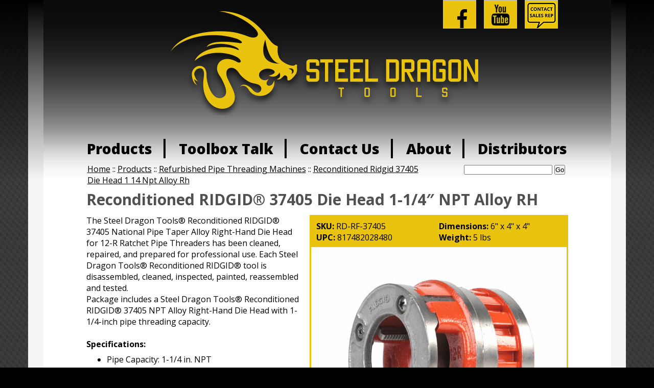

--- FILE ---
content_type: text/html; charset=UTF-8
request_url: http://steeldragontools.com/products/refurbished-pipe-threading-machines/reconditioned-ridgid-37405-die-head-1-14-npt-alloy-rh/
body_size: 26721
content:


<!DOCTYPE html>
<html lang="en-US">

<head>
	<link href='https://fonts.googleapis.com/css?family=Open+Sans:400,800,700,400italic,700italic' rel='stylesheet' type='text/css'>
    <meta charset="UTF-8" />
	
	
	<title>
		     Reconditioned RIDGID® 37405 Die Head 1-1/4&#8243; NPT Alloy RH - Steel Dragon Tools	</title>


        
    
	
	<link rel="shortcut icon" href="/favicon.ico">
	
	<link rel="stylesheet" href="http://steeldragontools.com/wp-content/themes/steeldragontools/style.css">

        
        
            <!-- custom css style sheets for the products detail page -->
        <link rel="stylesheet" href="http://steeldragontools.com/wp-content/themes/steeldragontools/css/product-detail.css">
    
            <!-- custom css style sheets for the toolbox talk page displaying the blog categories and posts -->
        <link rel="stylesheet" href="http://steeldragontools.com/wp-content/themes/steeldragontools/css/toolbox-talk.css">
    
    
	<link rel="pingback" href="http://steeldragontools.com/xmlrpc.php">

	<meta name='robots' content='max-image-preview:large' />
	<style>img:is([sizes="auto" i], [sizes^="auto," i]) { contain-intrinsic-size: 3000px 1500px }</style>
	<link rel='dns-prefetch' href='//ajax.googleapis.com' />
<script type="text/javascript">
/* <![CDATA[ */
window._wpemojiSettings = {"baseUrl":"https:\/\/s.w.org\/images\/core\/emoji\/16.0.1\/72x72\/","ext":".png","svgUrl":"https:\/\/s.w.org\/images\/core\/emoji\/16.0.1\/svg\/","svgExt":".svg","source":{"concatemoji":"http:\/\/steeldragontools.com\/wp-includes\/js\/wp-emoji-release.min.js?ver=6.8.3"}};
/*! This file is auto-generated */
!function(s,n){var o,i,e;function c(e){try{var t={supportTests:e,timestamp:(new Date).valueOf()};sessionStorage.setItem(o,JSON.stringify(t))}catch(e){}}function p(e,t,n){e.clearRect(0,0,e.canvas.width,e.canvas.height),e.fillText(t,0,0);var t=new Uint32Array(e.getImageData(0,0,e.canvas.width,e.canvas.height).data),a=(e.clearRect(0,0,e.canvas.width,e.canvas.height),e.fillText(n,0,0),new Uint32Array(e.getImageData(0,0,e.canvas.width,e.canvas.height).data));return t.every(function(e,t){return e===a[t]})}function u(e,t){e.clearRect(0,0,e.canvas.width,e.canvas.height),e.fillText(t,0,0);for(var n=e.getImageData(16,16,1,1),a=0;a<n.data.length;a++)if(0!==n.data[a])return!1;return!0}function f(e,t,n,a){switch(t){case"flag":return n(e,"\ud83c\udff3\ufe0f\u200d\u26a7\ufe0f","\ud83c\udff3\ufe0f\u200b\u26a7\ufe0f")?!1:!n(e,"\ud83c\udde8\ud83c\uddf6","\ud83c\udde8\u200b\ud83c\uddf6")&&!n(e,"\ud83c\udff4\udb40\udc67\udb40\udc62\udb40\udc65\udb40\udc6e\udb40\udc67\udb40\udc7f","\ud83c\udff4\u200b\udb40\udc67\u200b\udb40\udc62\u200b\udb40\udc65\u200b\udb40\udc6e\u200b\udb40\udc67\u200b\udb40\udc7f");case"emoji":return!a(e,"\ud83e\udedf")}return!1}function g(e,t,n,a){var r="undefined"!=typeof WorkerGlobalScope&&self instanceof WorkerGlobalScope?new OffscreenCanvas(300,150):s.createElement("canvas"),o=r.getContext("2d",{willReadFrequently:!0}),i=(o.textBaseline="top",o.font="600 32px Arial",{});return e.forEach(function(e){i[e]=t(o,e,n,a)}),i}function t(e){var t=s.createElement("script");t.src=e,t.defer=!0,s.head.appendChild(t)}"undefined"!=typeof Promise&&(o="wpEmojiSettingsSupports",i=["flag","emoji"],n.supports={everything:!0,everythingExceptFlag:!0},e=new Promise(function(e){s.addEventListener("DOMContentLoaded",e,{once:!0})}),new Promise(function(t){var n=function(){try{var e=JSON.parse(sessionStorage.getItem(o));if("object"==typeof e&&"number"==typeof e.timestamp&&(new Date).valueOf()<e.timestamp+604800&&"object"==typeof e.supportTests)return e.supportTests}catch(e){}return null}();if(!n){if("undefined"!=typeof Worker&&"undefined"!=typeof OffscreenCanvas&&"undefined"!=typeof URL&&URL.createObjectURL&&"undefined"!=typeof Blob)try{var e="postMessage("+g.toString()+"("+[JSON.stringify(i),f.toString(),p.toString(),u.toString()].join(",")+"));",a=new Blob([e],{type:"text/javascript"}),r=new Worker(URL.createObjectURL(a),{name:"wpTestEmojiSupports"});return void(r.onmessage=function(e){c(n=e.data),r.terminate(),t(n)})}catch(e){}c(n=g(i,f,p,u))}t(n)}).then(function(e){for(var t in e)n.supports[t]=e[t],n.supports.everything=n.supports.everything&&n.supports[t],"flag"!==t&&(n.supports.everythingExceptFlag=n.supports.everythingExceptFlag&&n.supports[t]);n.supports.everythingExceptFlag=n.supports.everythingExceptFlag&&!n.supports.flag,n.DOMReady=!1,n.readyCallback=function(){n.DOMReady=!0}}).then(function(){return e}).then(function(){var e;n.supports.everything||(n.readyCallback(),(e=n.source||{}).concatemoji?t(e.concatemoji):e.wpemoji&&e.twemoji&&(t(e.twemoji),t(e.wpemoji)))}))}((window,document),window._wpemojiSettings);
/* ]]> */
</script>
<style id='wp-emoji-styles-inline-css' type='text/css'>

	img.wp-smiley, img.emoji {
		display: inline !important;
		border: none !important;
		box-shadow: none !important;
		height: 1em !important;
		width: 1em !important;
		margin: 0 0.07em !important;
		vertical-align: -0.1em !important;
		background: none !important;
		padding: 0 !important;
	}
</style>
<link rel='stylesheet' id='wp-block-library-css' href='http://steeldragontools.com/wp-includes/css/dist/block-library/style.min.css?ver=6.8.3' type='text/css' media='all' />
<style id='classic-theme-styles-inline-css' type='text/css'>
/*! This file is auto-generated */
.wp-block-button__link{color:#fff;background-color:#32373c;border-radius:9999px;box-shadow:none;text-decoration:none;padding:calc(.667em + 2px) calc(1.333em + 2px);font-size:1.125em}.wp-block-file__button{background:#32373c;color:#fff;text-decoration:none}
</style>
<style id='global-styles-inline-css' type='text/css'>
:root{--wp--preset--aspect-ratio--square: 1;--wp--preset--aspect-ratio--4-3: 4/3;--wp--preset--aspect-ratio--3-4: 3/4;--wp--preset--aspect-ratio--3-2: 3/2;--wp--preset--aspect-ratio--2-3: 2/3;--wp--preset--aspect-ratio--16-9: 16/9;--wp--preset--aspect-ratio--9-16: 9/16;--wp--preset--color--black: #000000;--wp--preset--color--cyan-bluish-gray: #abb8c3;--wp--preset--color--white: #ffffff;--wp--preset--color--pale-pink: #f78da7;--wp--preset--color--vivid-red: #cf2e2e;--wp--preset--color--luminous-vivid-orange: #ff6900;--wp--preset--color--luminous-vivid-amber: #fcb900;--wp--preset--color--light-green-cyan: #7bdcb5;--wp--preset--color--vivid-green-cyan: #00d084;--wp--preset--color--pale-cyan-blue: #8ed1fc;--wp--preset--color--vivid-cyan-blue: #0693e3;--wp--preset--color--vivid-purple: #9b51e0;--wp--preset--gradient--vivid-cyan-blue-to-vivid-purple: linear-gradient(135deg,rgba(6,147,227,1) 0%,rgb(155,81,224) 100%);--wp--preset--gradient--light-green-cyan-to-vivid-green-cyan: linear-gradient(135deg,rgb(122,220,180) 0%,rgb(0,208,130) 100%);--wp--preset--gradient--luminous-vivid-amber-to-luminous-vivid-orange: linear-gradient(135deg,rgba(252,185,0,1) 0%,rgba(255,105,0,1) 100%);--wp--preset--gradient--luminous-vivid-orange-to-vivid-red: linear-gradient(135deg,rgba(255,105,0,1) 0%,rgb(207,46,46) 100%);--wp--preset--gradient--very-light-gray-to-cyan-bluish-gray: linear-gradient(135deg,rgb(238,238,238) 0%,rgb(169,184,195) 100%);--wp--preset--gradient--cool-to-warm-spectrum: linear-gradient(135deg,rgb(74,234,220) 0%,rgb(151,120,209) 20%,rgb(207,42,186) 40%,rgb(238,44,130) 60%,rgb(251,105,98) 80%,rgb(254,248,76) 100%);--wp--preset--gradient--blush-light-purple: linear-gradient(135deg,rgb(255,206,236) 0%,rgb(152,150,240) 100%);--wp--preset--gradient--blush-bordeaux: linear-gradient(135deg,rgb(254,205,165) 0%,rgb(254,45,45) 50%,rgb(107,0,62) 100%);--wp--preset--gradient--luminous-dusk: linear-gradient(135deg,rgb(255,203,112) 0%,rgb(199,81,192) 50%,rgb(65,88,208) 100%);--wp--preset--gradient--pale-ocean: linear-gradient(135deg,rgb(255,245,203) 0%,rgb(182,227,212) 50%,rgb(51,167,181) 100%);--wp--preset--gradient--electric-grass: linear-gradient(135deg,rgb(202,248,128) 0%,rgb(113,206,126) 100%);--wp--preset--gradient--midnight: linear-gradient(135deg,rgb(2,3,129) 0%,rgb(40,116,252) 100%);--wp--preset--font-size--small: 13px;--wp--preset--font-size--medium: 20px;--wp--preset--font-size--large: 36px;--wp--preset--font-size--x-large: 42px;--wp--preset--spacing--20: 0.44rem;--wp--preset--spacing--30: 0.67rem;--wp--preset--spacing--40: 1rem;--wp--preset--spacing--50: 1.5rem;--wp--preset--spacing--60: 2.25rem;--wp--preset--spacing--70: 3.38rem;--wp--preset--spacing--80: 5.06rem;--wp--preset--shadow--natural: 6px 6px 9px rgba(0, 0, 0, 0.2);--wp--preset--shadow--deep: 12px 12px 50px rgba(0, 0, 0, 0.4);--wp--preset--shadow--sharp: 6px 6px 0px rgba(0, 0, 0, 0.2);--wp--preset--shadow--outlined: 6px 6px 0px -3px rgba(255, 255, 255, 1), 6px 6px rgba(0, 0, 0, 1);--wp--preset--shadow--crisp: 6px 6px 0px rgba(0, 0, 0, 1);}:where(.is-layout-flex){gap: 0.5em;}:where(.is-layout-grid){gap: 0.5em;}body .is-layout-flex{display: flex;}.is-layout-flex{flex-wrap: wrap;align-items: center;}.is-layout-flex > :is(*, div){margin: 0;}body .is-layout-grid{display: grid;}.is-layout-grid > :is(*, div){margin: 0;}:where(.wp-block-columns.is-layout-flex){gap: 2em;}:where(.wp-block-columns.is-layout-grid){gap: 2em;}:where(.wp-block-post-template.is-layout-flex){gap: 1.25em;}:where(.wp-block-post-template.is-layout-grid){gap: 1.25em;}.has-black-color{color: var(--wp--preset--color--black) !important;}.has-cyan-bluish-gray-color{color: var(--wp--preset--color--cyan-bluish-gray) !important;}.has-white-color{color: var(--wp--preset--color--white) !important;}.has-pale-pink-color{color: var(--wp--preset--color--pale-pink) !important;}.has-vivid-red-color{color: var(--wp--preset--color--vivid-red) !important;}.has-luminous-vivid-orange-color{color: var(--wp--preset--color--luminous-vivid-orange) !important;}.has-luminous-vivid-amber-color{color: var(--wp--preset--color--luminous-vivid-amber) !important;}.has-light-green-cyan-color{color: var(--wp--preset--color--light-green-cyan) !important;}.has-vivid-green-cyan-color{color: var(--wp--preset--color--vivid-green-cyan) !important;}.has-pale-cyan-blue-color{color: var(--wp--preset--color--pale-cyan-blue) !important;}.has-vivid-cyan-blue-color{color: var(--wp--preset--color--vivid-cyan-blue) !important;}.has-vivid-purple-color{color: var(--wp--preset--color--vivid-purple) !important;}.has-black-background-color{background-color: var(--wp--preset--color--black) !important;}.has-cyan-bluish-gray-background-color{background-color: var(--wp--preset--color--cyan-bluish-gray) !important;}.has-white-background-color{background-color: var(--wp--preset--color--white) !important;}.has-pale-pink-background-color{background-color: var(--wp--preset--color--pale-pink) !important;}.has-vivid-red-background-color{background-color: var(--wp--preset--color--vivid-red) !important;}.has-luminous-vivid-orange-background-color{background-color: var(--wp--preset--color--luminous-vivid-orange) !important;}.has-luminous-vivid-amber-background-color{background-color: var(--wp--preset--color--luminous-vivid-amber) !important;}.has-light-green-cyan-background-color{background-color: var(--wp--preset--color--light-green-cyan) !important;}.has-vivid-green-cyan-background-color{background-color: var(--wp--preset--color--vivid-green-cyan) !important;}.has-pale-cyan-blue-background-color{background-color: var(--wp--preset--color--pale-cyan-blue) !important;}.has-vivid-cyan-blue-background-color{background-color: var(--wp--preset--color--vivid-cyan-blue) !important;}.has-vivid-purple-background-color{background-color: var(--wp--preset--color--vivid-purple) !important;}.has-black-border-color{border-color: var(--wp--preset--color--black) !important;}.has-cyan-bluish-gray-border-color{border-color: var(--wp--preset--color--cyan-bluish-gray) !important;}.has-white-border-color{border-color: var(--wp--preset--color--white) !important;}.has-pale-pink-border-color{border-color: var(--wp--preset--color--pale-pink) !important;}.has-vivid-red-border-color{border-color: var(--wp--preset--color--vivid-red) !important;}.has-luminous-vivid-orange-border-color{border-color: var(--wp--preset--color--luminous-vivid-orange) !important;}.has-luminous-vivid-amber-border-color{border-color: var(--wp--preset--color--luminous-vivid-amber) !important;}.has-light-green-cyan-border-color{border-color: var(--wp--preset--color--light-green-cyan) !important;}.has-vivid-green-cyan-border-color{border-color: var(--wp--preset--color--vivid-green-cyan) !important;}.has-pale-cyan-blue-border-color{border-color: var(--wp--preset--color--pale-cyan-blue) !important;}.has-vivid-cyan-blue-border-color{border-color: var(--wp--preset--color--vivid-cyan-blue) !important;}.has-vivid-purple-border-color{border-color: var(--wp--preset--color--vivid-purple) !important;}.has-vivid-cyan-blue-to-vivid-purple-gradient-background{background: var(--wp--preset--gradient--vivid-cyan-blue-to-vivid-purple) !important;}.has-light-green-cyan-to-vivid-green-cyan-gradient-background{background: var(--wp--preset--gradient--light-green-cyan-to-vivid-green-cyan) !important;}.has-luminous-vivid-amber-to-luminous-vivid-orange-gradient-background{background: var(--wp--preset--gradient--luminous-vivid-amber-to-luminous-vivid-orange) !important;}.has-luminous-vivid-orange-to-vivid-red-gradient-background{background: var(--wp--preset--gradient--luminous-vivid-orange-to-vivid-red) !important;}.has-very-light-gray-to-cyan-bluish-gray-gradient-background{background: var(--wp--preset--gradient--very-light-gray-to-cyan-bluish-gray) !important;}.has-cool-to-warm-spectrum-gradient-background{background: var(--wp--preset--gradient--cool-to-warm-spectrum) !important;}.has-blush-light-purple-gradient-background{background: var(--wp--preset--gradient--blush-light-purple) !important;}.has-blush-bordeaux-gradient-background{background: var(--wp--preset--gradient--blush-bordeaux) !important;}.has-luminous-dusk-gradient-background{background: var(--wp--preset--gradient--luminous-dusk) !important;}.has-pale-ocean-gradient-background{background: var(--wp--preset--gradient--pale-ocean) !important;}.has-electric-grass-gradient-background{background: var(--wp--preset--gradient--electric-grass) !important;}.has-midnight-gradient-background{background: var(--wp--preset--gradient--midnight) !important;}.has-small-font-size{font-size: var(--wp--preset--font-size--small) !important;}.has-medium-font-size{font-size: var(--wp--preset--font-size--medium) !important;}.has-large-font-size{font-size: var(--wp--preset--font-size--large) !important;}.has-x-large-font-size{font-size: var(--wp--preset--font-size--x-large) !important;}
:where(.wp-block-post-template.is-layout-flex){gap: 1.25em;}:where(.wp-block-post-template.is-layout-grid){gap: 1.25em;}
:where(.wp-block-columns.is-layout-flex){gap: 2em;}:where(.wp-block-columns.is-layout-grid){gap: 2em;}
:root :where(.wp-block-pullquote){font-size: 1.5em;line-height: 1.6;}
</style>
<script type="text/javascript" src="https://ajax.googleapis.com/ajax/libs/jqueryui/1.12.1/jquery-ui.min.js?ver=6.8.3" id="jquery-ui-js"></script>
<script type="text/javascript" src="https://ajax.googleapis.com/ajax/libs/jquery/1.12.4/jquery.min.js?ver=6.8.3" id="jquery-js"></script>
<link rel="https://api.w.org/" href="http://steeldragontools.com/wp-json/" /><link rel="alternate" title="JSON" type="application/json" href="http://steeldragontools.com/wp-json/wp/v2/pages/3639" /><link rel="canonical" href="http://steeldragontools.com/products/refurbished-pipe-threading-machines/reconditioned-ridgid-37405-die-head-1-14-npt-alloy-rh/" />
<link rel='shortlink' href='http://steeldragontools.com/?p=3639' />
<link rel="alternate" title="oEmbed (JSON)" type="application/json+oembed" href="http://steeldragontools.com/wp-json/oembed/1.0/embed?url=http%3A%2F%2Fsteeldragontools.com%2Fproducts%2Frefurbished-pipe-threading-machines%2Freconditioned-ridgid-37405-die-head-1-14-npt-alloy-rh%2F" />
<link rel="alternate" title="oEmbed (XML)" type="text/xml+oembed" href="http://steeldragontools.com/wp-json/oembed/1.0/embed?url=http%3A%2F%2Fsteeldragontools.com%2Fproducts%2Frefurbished-pipe-threading-machines%2Freconditioned-ridgid-37405-die-head-1-14-npt-alloy-rh%2F&#038;format=xml" />
<style type="text/css">.recentcomments a{display:inline !important;padding:0 !important;margin:0 !important;}</style><link rel="icon" href="http://steeldragontools.com/wp-content/uploads/2016/07/cropped-SteelDragonHead_Yellow_RGB_300DPI_SiteIcon-1-32x32.jpg" sizes="32x32" />
<link rel="icon" href="http://steeldragontools.com/wp-content/uploads/2016/07/cropped-SteelDragonHead_Yellow_RGB_300DPI_SiteIcon-1-192x192.jpg" sizes="192x192" />
<link rel="apple-touch-icon" href="http://steeldragontools.com/wp-content/uploads/2016/07/cropped-SteelDragonHead_Yellow_RGB_300DPI_SiteIcon-1-180x180.jpg" />
<meta name="msapplication-TileImage" content="http://steeldragontools.com/wp-content/uploads/2016/07/cropped-SteelDragonHead_Yellow_RGB_300DPI_SiteIcon-1-270x270.jpg" />
</head>

<body class="wp-singular page-template page-template-page-product-detail page-template-page-product-detail-php page page-id-3639 page-child parent-pageid-768 wp-theme-steeldragontools">

    <!-- Google Analytics -->
    <script>
      (function(i,s,o,g,r,a,m){i['GoogleAnalyticsObject']=r;i[r]=i[r]||function(){
      (i[r].q=i[r].q||[]).push(arguments)},i[r].l=1*new Date();a=s.createElement(o),
      m=s.getElementsByTagName(o)[0];a.async=1;a.src=g;m.parentNode.insertBefore(a,m)
      })(window,document,'script','https://www.google-analytics.com/analytics.js','ga');

      ga('create', 'UA-96442241-1', 'auto');
      ga('send', 'pageview');

    </script>

    <div id="fb-root"></div>
    <script>(function(d, s, id) {
      var js, fjs = d.getElementsByTagName(s)[0];
      if (d.getElementById(id)) return;
      js = d.createElement(s); js.id = id;
      js.src = "//connect.facebook.net/en_US/sdk.js#xfbml=1&version=v2.6&appId=105649299586454";
      fjs.parentNode.insertBefore(js, fjs);
    }(document, 'script', 'facebook-jssdk'));</script>
        	
    <div id="body-top" class="grad"></div>
    <div id="gutter-top" class="grad"></div>

    <div id="gutter-wrap">
	    <div id="page-wrap">

		    <div id="header">
			    <!--
                <h1><a href="http://steeldragontools.com/">Steel Dragon Tools</a></h1>
			    <div class="description">We Beat the Competition</div>
		        -->
                <div id="social-icons">
                    <ul>
                        <li><a href="http://steeldragontools.com/selling-to-steel-dragon-tools/"><img id="contactrep" width="65" height="56" border="0" alt="" /></a></li>
                        <li><a href="https://www.youtube.com/user/SteelDragonTools" target="_blank"><img id="ytlogo" width="65" height="56" border="0" alt="" /></a></li>
                        <li><a href="https://www.facebook.com/SteelDragonTools" target="_blank"><img id="fblogo" width="65" height="56" border="0" alt="" /></a></li>
                    </ul>
                    <br class="clearfix" />
                </div> <!-- end social-icons -->
                <a href="/" alt="Steel Dragon Tools Home"><div id="logo"></div></a>
                <nav>
                    <div class="menu-main-nav-menu-container"><ul id="menu-main-nav-menu" class="menu"><li id="menu-item-22" class="menu-item menu-item-type-post_type menu-item-object-page current-page-ancestor menu-item-22"><a href="http://steeldragontools.com/products/">Products</a></li>
<li id="menu-item-21" class="menu-item menu-item-type-post_type menu-item-object-page menu-item-21"><a href="http://steeldragontools.com/toolbox-talk/">Toolbox Talk</a></li>
<li id="menu-item-20" class="menu-item menu-item-type-post_type menu-item-object-page menu-item-20"><a href="http://steeldragontools.com/contact-us/">Contact Us</a></li>
<li id="menu-item-19" class="menu-item menu-item-type-post_type menu-item-object-page menu-item-19"><a href="http://steeldragontools.com/about-us/">About</a></li>
<li id="menu-item-2235" class="menu-item menu-item-type-post_type menu-item-object-page menu-item-2235"><a href="http://steeldragontools.com/distributors/">Distributors</a></li>
</ul></div>                </nav>
                
                <div id="searchbox">
                    <form action="http://steeldragontools.com" id="searchform" method="get">
    <div>
        <label for="s" class="screen-reader-text">Search:</label>
        <input type="text" id="s" name="s" value="" />
        
        <input type="submit" value="Go" id="searchsubmit" />
    </div>
</form>                </div>

                <div id="breadcrumbs">
                    <a href="/">Home</a> :: <a href="/products/">Products</a> :: <a href="/products/refurbished-pipe-threading-machines/">Refurbished Pipe Threading Machines</a> :: <a href="/products/refurbished-pipe-threading-machines/reconditioned-ridgid-37405-die-head-1-14-npt-alloy-rh/">Reconditioned Ridgid 37405 Die Head 1 14 Npt Alloy Rh</a>                </div>
                
            </div> <!-- end header -->
        
            <div id="content-wrap">
        
<h3 class="product-title">Reconditioned RIDGID® 37405 Die Head 1-1/4&#8243; NPT Alloy RH</h3>

<div id="product-info-box">
    <div class="table">
        <div class="table-cell">
            <ul>
                <li><span class="label">SKU: </span>RD-RF-37405</li>
                <li><span class="label">UPC: </span>817482028480</li>                         
            </ul>
        </div>
        <div class="table-cell">
            <ul>
                <li><span class="label">Dimensions: </span>6&quot; x 4&quot; x 4&quot;</li>
                <li><span class="label">Weight: </span>5 lbs</li>
            </ul>
        </div>
    </div>

    <div id="product-image-box-sb"></div>
    <div id="product-image-box">
            <img class="product-image-h" src="/product-images/large/RD-RF-37405_01.jpg" />
    </div>
    
    
</div>

<div id="imggal">
            <div id="imggalbox1" class="imggalbox"><img class="product-image-h" src="/product-images/small/RD-RF-37405_01.jpg" /></div>    
            <div id="imggalbox2" class="imggalbox"><img class="product-image-h" src="/product-images/small/RD-RF-37405_02.jpg" /></div>    
            <div id="imggalbox3" class="imggalbox"><img class="product-image-h" src="/product-images/small/RD-RF-37405_03.jpg" /></div>    
            <div id="imggalbox4" class="imggalbox"><img class="product-image-h" src="/product-images/small/RD-RF-37405_04.jpg" /></div>    
    </div>

<div id="actions">
    <a href="https://affordabletool.com/ridgid-37405-die-head-1-1-4in-npt-alloy-rh-for-12-r-ratchet-pipe-threader-reconditioned/" target="_blank"><img id="buybtn" class="action-btn" src="/wp-content/themes/steeldragontools/images/buybtn.jpg" alt="Buy Now" /></a>
    <br class="clearfix" />
</div>


<div class="std">
<p>The Steel Dragon Tools® Reconditioned RIDGID® 37405 National Pipe Taper Alloy Right-Hand Die Head for 12-R Ratchet Pipe Threaders has been cleaned, repaired, and prepared for professional use. Each Steel Dragon Tools® Reconditioned RIDGID® tool is disassembled, cleaned, inspected, painted, reassembled and tested.</p>
<p>Package includes a Steel Dragon Tools® Reconditioned RIDGID® 37405 NPT Alloy Right-Hand Die Head with 1-1/4-inch pipe threading capacity.</p>
<p>&nbsp;</p>
<p><strong>Specifications:</strong></p>
<ul>
<li>Pipe Capacity: 1-1/4 in. NPT</li>
<li>Fits Model: 12-R</li>
<li>Part Number: 37405</li>
</ul>
</div>
<div class="videoWrapper"></div>




<p>&nbsp;</p>
<p>Steel Dragon Tools® offers a wide variety of professional-grade tools and high-quality replacement parts. Backed by years of manufacturing excellence and coupled with the latest technology, Steel Dragon Tools products provide incredible craftsmanship at an unbeatable value.</p>

    <div class="ridgid-disclaimer">
        <p>We are not an authorized distributor of RIDGID&reg; and/or Ridge products. RIDGID&reg; Marks are trademarks of RIDGID, Inc and are used for product identification purposes only.</p>    
    </div>

    <div class="ridgid-disclaimer">
        <p>Tools repaired and reconditioned by Steel Dragon Tools voids original warranties and certifications from Ridge Tool.</p>    
    </div>


                <br class="clearfix" />
            </div> <!-- end content-wrap -->
		    
            <div id="footer">
               <div id="footer-content">
                    <h5>FIELD TESTED &ndash; CUSTOMER APPROVED</h5>
			<h6>Warning! Some products may expose you to chemicals. For more information, visit the individual product page, or go to www.P65Warnings.ca.gov. Wash hands after handling.</h6>
                    <ul>
                        <li>&copy;2026 Steel Dragon Tools</li>
                        <li>ALL RIGHTS RESERVED</li>
                        <li><a href="/privacy-policy">PRIVACY POLICY</a></li>
                    </div>
                </div>
		    </div>

	        <script type="speculationrules">
{"prefetch":[{"source":"document","where":{"and":[{"href_matches":"\/*"},{"not":{"href_matches":["\/wp-*.php","\/wp-admin\/*","\/wp-content\/uploads\/*","\/wp-content\/*","\/wp-content\/plugins\/*","\/wp-content\/themes\/steeldragontools\/*","\/*\\?(.+)"]}},{"not":{"selector_matches":"a[rel~=\"nofollow\"]"}},{"not":{"selector_matches":".no-prefetch, .no-prefetch a"}}]},"eagerness":"conservative"}]}
</script>
<script type="text/javascript" src="http://steeldragontools.com/wp-content/themes/steeldragontools/js/products.js?ver=1.0" id="products-js"></script>
		<script type="text/javascript">
				jQuery('.soliloquy-container').removeClass('no-js');
		</script>
				        
	        <!-- Don't forget analytics -->
	        
        </div> <!-- end page-wrap -->

    </div> <!-- end gutter-wrap -->

<script type="text/javascript">
    var _stk = "06306efcd1fff360e859e9c208fdfd34f23c3a06";
    (function(){
        var a=document, b=a.createElement("script"); b.type="text/javascript";
        b.async=!0; b.src=('https:'==document.location.protocol ? 'https://' :
        'http://') + 'd31y97ze264gaa.cloudfront.net/assets/st/js/st.js';
        a=a.getElementsByTagName("script")[0]; a.parentNode.insertBefore(b,a);
    })();
</script>

</body>

</html>


--- FILE ---
content_type: text/css
request_url: http://steeldragontools.com/wp-content/themes/steeldragontools/css/product-detail.css
body_size: 2674
content:
body, td {
    
  
}

a {
}

a:hover {
}

.product-title {
    color: #505050;
    margin-bottom: 10px;
}

#product-info-box {
    float: right;
    width: 500px;
    height: auto;
    margin-left: 15px;
    padding-bottom: 2px;
    /*margin-bottom: 15px;*/
    border: solid 3px #e9c30e;
    background-color: #e9c30e;
    color: black;
    opacity: 1.0;
}

#product-info-box ul {
    list-style: none;
}

#product-info-box ul li {
    margin: 0;
    padding: 0;    
}

#product-info-box .table {
    display: table;
    table-layout: fixed;
    width: 96%;
    padding: 0 2%;
    /*border-bottom: solid 1px black;*/
}

#product-info-box .table-cell {
    display: table-cell;
}

#product-info-box .table-cell:first-child {
    width: 50%;    
}

#product-info-box .label {
    font-weight: bold;
}

#product-image-box-sb {
    position: absolute;
    left: 0;
    top: 700;
    visibility: visible;
}

#product-image-box {
    /*height: 100%;*/
    background-color: #fff;
    text-align: center;
}

#product-image-box img.product-image-h {
    width: 500px;
}

#product-image-box img.product-image-v {
    height: 500px;
}

#imggal {
    float: right;
    width: 500px;
    height: auto;
    margin-left: 15px;
    margin-bottom: 0px;
    border-left: solid 3px #e9c30e;
    border-right: solid 3px #e9c30e;
    border-bottom: solid 3px #e9c30e;
    background-color: #fff;
    color: black;
    opacity: 1.0;
    font-size: 0; /* force removal of extra padding in inline children below */
}

.imggalbox  {
    position: relative;
    display: inline-block;
    width: 96px;
    height: 96px;
    text-align: center;
    border: solid 1px #bbb;
    vertical-align: top;
    margin: 1px;
    font-size: 1em;  /* restore font size */
}

.imggalbox:hover {
    border: solid 1px #444;
    cursor: pointer;       
}

#imggal img.product-image-h {
    width: 96px;
    position: absolute;
    left: 50%;
    top: 50%;
    transform: translate(-50%, -50%);}

#imggal img.product-image-v {
    height: 96px;
    position: absolute;
    left: 50%;
    top: 50%;
    transform: translate(-50%, -50%);
}

#actions {
    float: right;
    width: 500px;
    height: auto;
    margin-left: 15px;
    margin-bottom: 15px;
    border-left: solid 3px #e9c30e;
    border-right: solid 3px #e9c30e;
    border-bottom: solid 3px #e9c30e;
    background-color: #fff;
    color: black;
    opacity: 1.0;
    font-size: 0; /* force removal of extra padding in inline children below */
    text-align: center;
}

.action-btn {
    height: 60px;
}



--- FILE ---
content_type: text/css
request_url: http://steeldragontools.com/wp-content/themes/steeldragontools/css/toolbox-talk.css
body_size: 3286
content:
body, td {
  
}

a {
}

a:hover {
}

.r-red { color: #da281c; }
.r-gray { color: #c4c3c9; }
.r-darkgray { color: #5b5b5b; }
.r-black { color: #151314; }

#content-wrap {

}

div#intro {
    margin-bottom: 15px;
}

div#sidebar {
    display: inline-block;
    width: 300px;
    min-height: 400px;
    vertical-align: top;
}

div#sidebar a, div#sidebar a:hover {
    text-decoration: none;
}


div#main {
    display: inline-block;
    width: 600px;
    height: auto;
    margin-left: 20px;
    vertical-align: top;
}

div.blogcat {
    width: 296px;
    height: 110px;
    font-family: Open Sans;
    font-weight: 800;
    font-size: 26px; 
    color: white;
    text-align: center;
    padding-top: 18px;
}

div.blogcat:hover {
    color: #f0f0f0;
}

div#blogcat1 {
    background: url(../images/Blog_Category_BG_1.jpg) no-repeat;
}

div#blogcat2 {
    background: url(../images/Blog_Category_BG_2.jpg) no-repeat;
}

div#blogcat3 {
    background: url(../images/Blog_Category_BG_3.jpg) no-repeat;
}

div#blogcat4 {
    background: url(../images/Blog_Category_BG_4.jpg) no-repeat;
}

div#blogcat5 {
    background: url(../images/Blog_Category_BG_5.jpg) no-repeat;
}

div.blog-titlebar {
    font-family: Open Sans;
    font-weight: 800;
    font-size: 14px;
    padding: 5px; 
    color: white;
}

div.blog-titlebar-news-and-events {
    background-color: #e9c20d;
}

div.blog-titlebar-als-tech-talk {
    background-color: #5b5b5b;
}

div.blog-titlebar-new-tools {
    background-color: #da281c;
}

div.blog-titlebar-customer-service {
    background-color: #c4c3c9;
}

div.blog-titlebar-product-spotlight {
    background-color: #984b1f;
}

div.blog-titlebar-uncategorized {
    background-color: #808080;
}


.news-and-events:hover {
    color: #e9c20d;
}
.als-tech-talk:hover {
    color: #5b5b5b;
}
.new-tools:hover {
    color: #da281c;
}
.customer-service:hover {
    color: #c4c3c9;
}
.product-spotlight:hover {
    color: #984b1f;
}
.uncategorized:hover {
    color: #808080;
}


div.blog-entry {
  border: solid 2px #dad5d1;
  padding: 15px;
  margin-bottom: 10px;
}

div.blog-entry p {
    text-align: justify;
}

div.blog-entry img {
    background-color: #fff;
    border: solid 2px #dad5d1;
}

div.blog-entry img.alignleft {
  float: left;
  margin: 20px 20px 20px 0;
}

div.blog-entry img.alignright {
  float: right;
  margin: 20px 0 20px 20px;
}

div.blog-entry h3.blog-title {
    
}

div.blog-entry h3.blog-title a {
    text-decoration: none;    
}

div#blogtags {
    width: 266px;
    max-width: 266px;
    min-height: 400px;
    background-color: #dad5d1;
    color: white;
    font-weight: 800;
    font-size: 24px;
    text-align: left;
    padding: 15px;
    
}

div#blogtags a {
    color: #da281c;
}

div#blogtags a:hover {
    color: #da281c;
    text-decoration: underline;
}

#blog-article-tags ul {
    list-style: none;    
}

#blog-article-tags ul li {
    display: inline-block;
    margin-left: 0;
    margin-right: 5px;
}

#blog-article-tags ul li a {
    margin-right: 0px;
    padding: 5px;
    background-color: #eee;
    text-decoration: none;
}

--- FILE ---
content_type: text/plain
request_url: https://www.google-analytics.com/j/collect?v=1&_v=j102&a=2005211526&t=pageview&_s=1&dl=http%3A%2F%2Fsteeldragontools.com%2Fproducts%2Frefurbished-pipe-threading-machines%2Freconditioned-ridgid-37405-die-head-1-14-npt-alloy-rh%2F&ul=en-us%40posix&dt=Reconditioned%20RIDGID%C2%AE%2037405%20Die%20Head%201-1%2F4%E2%80%B3%20NPT%20Alloy%20RH%20-%20Steel%20Dragon%20Tools&sr=1280x720&vp=1280x720&_u=IEBAAEABAAAAACAAI~&jid=300386393&gjid=832343472&cid=1980144303.1769900259&tid=UA-96442241-1&_gid=1123583776.1769900259&_r=1&_slc=1&z=808813477
body_size: -452
content:
2,cG-C21Q3H4BG3

--- FILE ---
content_type: application/javascript
request_url: http://steeldragontools.com/wp-content/themes/steeldragontools/js/products.js?ver=1.0
body_size: 1980
content:


(function($) {
   
    //console.log('products.js loaded');
    //console.log($);

    // get viewport and set initial height so animation works the first time
    //var viewport = $( "#product-image-box" );
    //viewport.css( "height", viewport.height() + "px" );
    
    /**
    * Product Image Gallery Thumbnail Click Method
    */
    $( ".imggalbox" ).click( function() {
        
        // get viewport
        var viewport = $( "#product-image-box" );
        
        // get sandbox
        var sandbox = $( "#product-image-box-sb" );
        
        // stop any current animation
        viewport.stop();

        // get the new thumbnail html
        var thumb = $( this ).html();

        // replace src path with large image
        var temp = thumb.replace( 'small', 'large' );
        thumb = temp;
        var temp = thumb.replace( 'medium', 'large' );
        thumb = temp;
        
        // fade out current image, swap in new image and fade back in
        viewport.animate({
            opacity: 0.0
        }, {
            
            complete: function() {
                var new_height = "500px";
                viewport.html( thumb );
                $( viewport ).find( "img" ).load( function() {
                    new_height = $( this ).height() + "px";            
                    console.log( "here we go..." + new_height );
                    viewport.animate({
                        opacity: 1.0, height: new_height
                    });
                });
            }
        });
        
    
    });
    
    /**
    * Buy Now Button Hover Method
    */
    $( "#buybtn" ).hover( 
        function() {
            // mouse enter
            $( this ).prop( 'src', '/wp-content/themes/steeldragontools/images/buybtnr.jpg' );
        }, function() {
            // mouse leave
            $( this ).prop( 'src', '/wp-content/themes/steeldragontools/images/buybtn.jpg' );
        }
            
    );
    
    
})( jQuery );